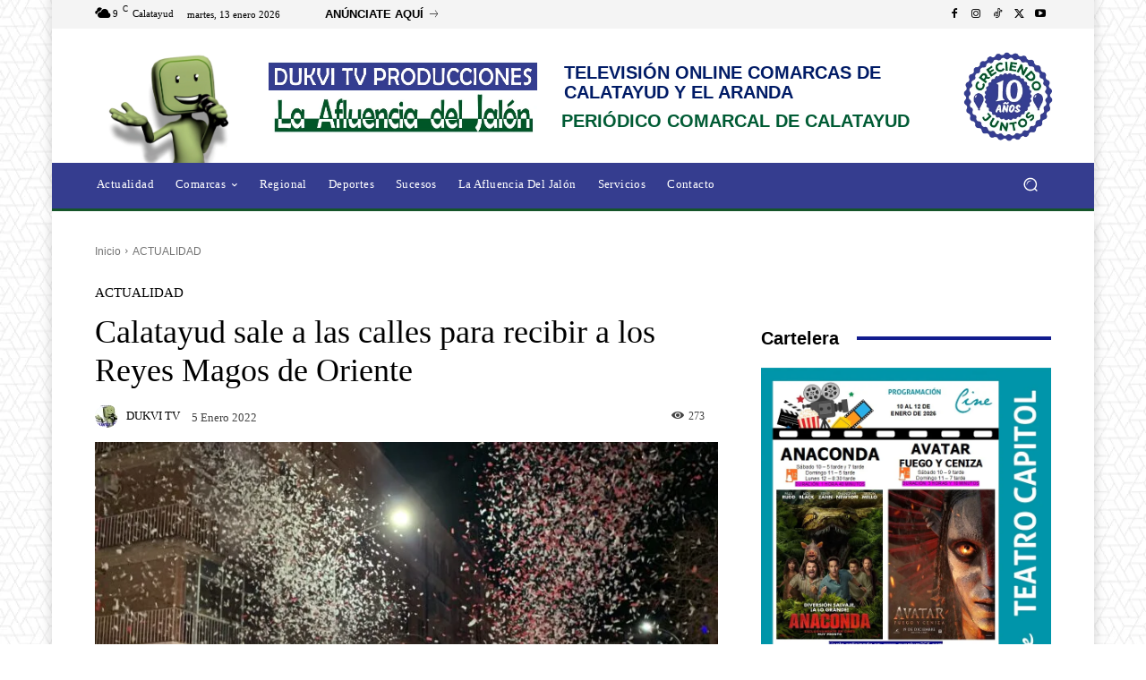

--- FILE ---
content_type: image/svg+xml
request_url: https://dukvitv.com/wp-content/uploads/2024/01/ICONO-ANIVERSARIO-DUKVI.svg
body_size: 13606
content:
<?xml version="1.0" encoding="utf-8"?>
<!-- Generator: Adobe Illustrator 28.0.0, SVG Export Plug-In . SVG Version: 6.00 Build 0)  -->
<svg version="1.1" id="Capa_1" xmlns="http://www.w3.org/2000/svg" xmlns:xlink="http://www.w3.org/1999/xlink" x="0px" y="0px"
	 viewBox="0 0 172.9 172.9" style="enable-background:new 0 0 172.9 172.9;" xml:space="preserve"><metadata><c2pa:manifest xmlns:c2pa="http://c2pa.org/manifest">[base64]/[base64]/ZG5hbWVxQWRvYmUgSWxsdXN0cmF0b3JndmVyc2lvbmQyOC4w/[base64]/[base64]/WwHATAxMA0GCWCGSAFlAwQCAQUABCDYPsRxVQTKWhqeJiM+43wXKkeZWzyvsQsyjGNmzTHllgIQCXBT+YCYpBbKA7/[base64]/tefzBZdWrDYfEPE7mzrBFX7tKpSaxdLJo7cC9SHh2fwAeyefbtU66YaNQQzfOZX02N9KzQbH0/pso4IBizCCAYcwDgYDVR0PAQH/BAQDAgeAMAwGA1UdEwEB/wQCMAAwFgYDVR0lAQH/[base64]/eDzjg4ux8knpF+tANOeQaMxW+xhlWsW9C63kE0V55K+oIDzVD1/RoftknDsZU3UEC4GW5HWL8aNwKenMva4mYo0cTmaojslksTFIYCsXis8KxVul23tGsDYTlF2cyMXOIsaSs1kiLaTyd9GYgUJ+PVNwA2E57IWzfWZEwNaR3/zaL9mVL73XZGfFGL8KPbwby0w755gAZ0TASml2ALN2Qr8PQpAzzlk3lCTBUQLZlMedqIWgN5w/GwielH6UNqRXznUocKW+hir9IPgYHHSBtixzydFH5q/l5qYGYKvxyIHtIY3AgA6Yw4Kts+AdC+MbQANTPDK1MdNocW+9dOJxSqjLr+cyU0Jd7IMKl1Mj/vcx0D/cv2eRcfwEFqzlwluenVez+HBQSZfMx6op5YZDkrWdZttvvR5avngtISdpZBdS7s0XSSW/+dS16DykZ6KRQ54Ol6aA+3husOGKQMffj9NCblKAbGEq3bLhYslskEBgQJ4yOvYIG0i3FvoScrbop2sWsFZSLSZEtnleWeF7MT4O3/[base64]/r2j3EF3+rGSs+QtxnjupRPfDWVtTnKC3r07G1decfBmWNlCnT2exp39mQh0YAe9tEQYncfGpXevA3eZ9drMvohGS0UvJ2R/dhgxndX7RUCyFobjchu0CsX7LeSn3O9TkSZ+8OpWNs5KbFHc02DVzV5huowWR0QKfAcsW6Th+xtVhNef7Xj3OTrCw54qVI1vCwMROpVymWJy71h6aPTnYVVSZwmCZ/oBpHIEPjQ2OAe3VuJyWQmDo4EbP29p7mO1vsgd4iFNmCKseSv6De4z6ic/rnH1pslPJSlRErWHRAKKtzQ87fSqEcazjFKfPKqpZzQmiftkaznTqj1QPgv/[base64]/AgEAMB0GA1UdDgQWBBS6FtltTYUvcyl2mi91jGogj57IbzAfBgNVHSMEGDAWgBTs1+OC0nFdZEzfLmc/[base64]/WwHATANBgkqhkiG9w0BAQsFAAOCAgEAfVmOwJO2b5ipRCIBfmbW2CFC4bAYLhBNE88wU86/GPvHUF3iSyn7cIoNqilp/GnBzx0H6T5gyNgL5Vxb122H+oQgJTQxZ822EpZvxFBMYh0MCIKoFr2pVs8Vc40BIiXOlWk/R3f7cnQU1/+rT4osequFzUNf7WC2qk+RZp4snuCKrOX9jLxkJodskr2dfNBwCnzvqLx1T7pa96kQsl3p/yhUifDVinF2ZdrM8HKjI/rAJ4JErpknG6skHibBt94q6/aesXmZgaNWhqsKRcnfxI2g55j7+6adcq/Ex8HBanHZxhOACcS2n82HhyS7T6NJuXdmkfFynOlLAlKnN36TU6w7HQhJD5TNOXrd/yVjmScsPT9rp/Fmw0HNT7ZAmyEhQNC3EyTN3B14OuSereU0cZLXJmvkOHOrpgFPvT87eK1MrfvElXvtCl8zOYdBeHo46Zzh3SP9HSjTx/no8Zhf+yvYfvJGnXUsHicsJttvFXseGYs2uJPU5vIXmVnKcPA3v5gA3yAWTyf7YGcWoWa63VXAOimGsJigK+2VQbc61RWYMbRiCQ8KvYHZE/6/pNHzV9m8BPqC3jLfBInwAM1dwvnQI38AC+R2AibZ8GV2QqYphwlHK+Z/GqSFD/[base64]/WkOnFOPn59MC8GCSqGSIb3DQEJBDEiBCA70etfdO7uJNOKw1Hs1C8PPns//[base64]/ydB/[base64]/hbE1ji4PDYa8/UU8SPRHgW7t1pu3+L6j7EGH8ZBKdMCGug1ZhDmYWwHkX24cm1kPw+Fr73JOJhGUfkGZk6SJ+x1+tYG7TBR5SVMZGAXLSKALfUwQBW8/XeSINlhtG7B9/W+v/FEl5yCJOBQenbQUU9cXhMEg7cDndWAaV1zQSZkVh1zSWWfOaH9rQU3rIP5DL06ziScWA2fe1ONesHL21aJpXnrPjV1GN/2QeMR/jbGYpbO5tWy9r9oUpx4i6KmXlCpJWx1Jk+GaY62QnbbiLFpuY9jz1yq+xylLgm2UlwQIDAQAFo4IBjDCCAYgwDAYDVR0TAQH/[base64]/Nti76MPfipUnZACP/eVrEv59WObHuWCZHj1By8bGm5UmjTgPQYlXyTj8XE/iY27phgrHg0piDsWDzu5s8B6TKkaMmUvgtk+UgukybbfdtBC6KvtGgy40cO4DkEUoPDitDxT1igbQqdKogAoVKqDEVqnF+CFQQztbGcZhFI9XKTsCQwf9hw7LhJCo6jANBIABNyQtSwWIpPeSEJhPVgWLyKepgQxJMqL6sgYZxGq9pCSQn2gS8pafyQFLByZwEBD/DxytRZZL6b3ZXqF+fZZsE9fsBxpcWFiv8pFvgBQOtCzlSbfG8o7bgBPJXm7mAA8j3t3hDEeEx0Gx8B/9a89pzTebWVrD3SEe0uZl9EbVC++F4EosRJFdYwzuP1iJO1d5I3VxGa9FrVq/FYBGORvvDaTwandizCwae43ozCI97QPEUtS+jJztz1kapHcBsLAh7LxnE82rlmq1o4vfdFsQUz7HEpOkPFkyKohyPTn1FIq4lkJKX3jBA6Na/sxyUZo9uvs4CA+0AeNcTXldyugRUF+mspdbMLiIduigdDLu+LJ3UcxvvLTE3374waDvUD1vzrXVsmJrCxk9CnI/RGmiINSZoDbUQcKPX/PXmCUmMHp0PhnXaanZwSI5Ot0Pit4AnZaU7PvrSQmew1/[base64]/HiYjZiOz+TuHFU+DXNad86xEqgVeGVMlvIHGe/EHcKBxvEDXdlTXB5zIEkfl0/SGn7J6vTX8MNybfSi95eQDUOZ9fjCaq+PBFjS5ZfeNmzi/yR+MsA0jKKoWarSRCFFFBpUFQWfAgLyXOyxOnXQOQudjxNj6Wu0X0IB13+IH11WcKcWEWXM4j4jh6hLy29Cd3EoVG3oxcVenMF/EMgD2tXjx4NUbTNB1/g9+MR6Nw5Mhp5k/g3atNExAxhtugC+T3SDShSEJfs2quiiRUHtX3RhOcK1s1OJgT5s2s9xGy5/uxVpcAIaK2KiDJXW3xxN8nXPmk1NSVu/mxtfapr4TvSJbhrU7UA3qhQY9n4On2sbH1X1Tw+7LTek8KCA5ZDghOERPiIp/Jt893qov1bE5rJkagcVg0Wqjh89NhCaBA8VyRt3ovlGyCKdNV2UL3bn5vdFsTk7qqmp9makz1/SuVXYxIf6L6+8RXOatXWaPkmucuLE1TPOeP7S1N5JToFCs80l2D2EtxoQXGCR48K/cTUR5zV/fQ+hdIOzoo0nFn77Y8Ydd2k7/x9BE78pmoeMnw6VXYfXCuWEgj6p7jpbLoxQMoWMCVzlg72WVNhJFlSw4aD8fc6ezeECAwEAAaOCATQwggEwMBIGA1UdEwEB/wQIMAYBAf8CAQAwNQYDVR0fBC4wLDAqoCigJoYkaHR0cDovL2NybC5hZG9iZS5jb20vYWRvYmVyb290ZzIuY3JsMA4GA1UdDwEB/[base64]/ykfw6Hx8fhuKz0wjhjkWMXmK3dNZXIuYVcbynHLyJOzA+vWU3sH2T0jPtFp7FN39GZne4YG0aVMlnHhtHhxaXVCiv2RVoR4w1QtvKHQpzfPObR53Cl74iLStGVFKPwCLYRSpYRF7J6vVS/XxW4LzvN2b6VEKOcvJmN3LhpxFRl3YYzW+dwnwtbuHW6WJlmjffbLm1MxLFGlG95aCz31X8wzqYNsvb9+5AXcv8Ll69tLXmO1OtsY/3wILNUEp4VLZTE3wqm3n8hMnClZiiKyZCS7L4E0mClbx+BRSMH3eVo6jgve41/fK3FQM4QCNIkpGs7FjjLy+ptC+JyyWqcfvORrFV/GOgB5hD+G5ghJcIpeigD/lHsCRYsOa5sFdqREhwIWLmSWtNwfLZdJ3dkCc7yRpm3gal6qRfTkYpxTNxxKyvKbkaJDoxR9vtWrC3iNrQd9VvxC3TXtuzoHbqumeqgcAqefWF9u6snQ4Q9FkXzeuJArNuSvPIhgBjVtggH0w0vm/lmCQYiC/[base64]/WUMMF3vWVWxJBx72gEAFyGJep5GfJ9BP+iVX4gLOI4LBXoXLqQSd84DcnxJaAB36pPmPNfx0aPqnUq7eW5dSENflGNM5NURKE7XmvpqGk/dSXdCn8NE5PpHJvq8+ktM+1zGPhDd7rOtjU7ZUaVfwSxj/A8CNt2k2aDdMnmWq/n6o08TEBHmFoJ7EVP8DBN34QLGXQWVuwIm93/rYv65Y4ScuXUPzUBy9tulZC3mKskq3H30Q==</c2pa:manifest></metadata>
<style type="text/css">
	.st0{fill:#353D91;}
	.st1{fill:#FFFFFF;}
	.st2{fill:#015627;}
	.st3{fill:#F5F5F5;}
</style>
<g>
	<path class="st0" d="M168.4,97.9l0.7-0.5c2.8-2.1,3.2-6.2,0.7-8.7l-0.6-0.6c-2.1-2.2-2.2-5.6-0.2-7.9l0.5-0.6
		c2.3-2.6,1.8-6.7-1.1-8.7l-0.7-0.5c-2.5-1.7-3.4-5-1.8-7.7l0,0c1.7-3.1,0.4-7-2.9-8.2l-0.5-0.2c-2.8-1.1-4.3-4.2-3.4-7.1l0.2-0.5
		c1.1-3.4-1.1-6.9-4.6-7.5l-0.5-0.1c-3-0.5-5.1-3.2-4.8-6.3l0-0.5c0.4-3.5-2.5-6.5-6-6.3l-0.5,0c-3,0.1-5.7-2.1-6-5.1l-0.1-0.5
		c-0.4-3.5-3.8-5.8-7.2-5l-0.5,0.1c-2.9,0.8-6-0.9-6.9-3.8l-0.2-0.5c-1.1-3.3-4.9-4.9-8.1-3.3l-0.5,0.2c-2.7,1.4-6,0.4-7.6-2.2
		l-0.3-0.4c-1.8-3-5.8-3.8-8.6-1.6l-0.4,0.3c-2.4,1.9-5.8,1.6-7.9-0.6l-0.3-0.4c-2.4-2.6-6.5-2.5-8.7,0.2L79.2,4
		c-1.9,2.4-5.4,2.8-7.8,1L71,4.7c-2.9-2.1-6.9-1.1-8.5,2l-0.3,0.5c-1.4,2.7-4.7,3.9-7.4,2.6l-0.5-0.2c-3.2-1.4-7,0.4-7.9,3.8
		L46.3,14c-0.8,2.9-3.8,4.8-6.7,4.1L39.1,18c-3.4-0.7-6.7,1.8-6.9,5.3l0,0.5c-0.2,3-2.7,5.4-5.7,5.4l-0.5,0c-3.5,0-6.2,3.2-5.7,6.6
		l0.1,0.5c0.5,3-1.5,5.9-4.5,6.5l-0.5,0.1c-3.4,0.7-5.4,4.4-4.2,7.7l0.2,0.5c1.1,2.9-0.2,6.1-3,7.3l-0.5,0.2
		c-3.2,1.4-4.4,5.4-2.5,8.4l0.2,0.3c1.6,2.6,1,6-1.4,7.8l-0.4,0.3c-2.8,2.1-3.2,6.2-0.7,8.7l0.6,0.6c2.1,2.2,2.2,5.6,0.2,7.9
		l-0.5,0.6C1,96,1.6,100.1,4.5,102l0.4,0.3c2.5,1.7,3.4,5,1.8,7.7l-0.1,0.2c-1.7,3.1-0.4,7,2.9,8.2l0.5,0.2c2.8,1.1,4.3,4.2,3.4,7.1
		l-0.2,0.5c-1.1,3.4,1.1,6.9,4.6,7.5l0.5,0.1c3,0.5,5.1,3.2,4.8,6.3l0,0.5c-0.4,3.5,2.5,6.5,6,6.3l0.5,0c3-0.1,5.7,2.1,6,5.1
		l0.1,0.5c0.4,3.5,3.8,5.8,7.2,5l0.5-0.1c2.9-0.8,6,0.9,6.9,3.8l0.2,0.5c1.1,3.3,4.9,4.9,8.1,3.3l0.5-0.2c2.7-1.4,6-0.4,7.6,2.2
		l0.3,0.4c1.8,3,5.8,3.8,8.6,1.6l0.4-0.3c2.4-1.9,5.8-1.6,7.9,0.6l0.3,0.4c2.4,2.6,6.5,2.5,8.7-0.2l0.3-0.4c1.9-2.4,5.4-2.8,7.8-1
		l0.4,0.3c2.9,2.1,6.9,1.1,8.5-2l0.3-0.5c1.4-2.7,4.7-3.9,7.4-2.6l0.5,0.2c3.2,1.4,7-0.4,7.9-3.8l0.1-0.5c0.8-2.9,3.8-4.8,6.7-4.1
		l0.5,0.1c3.4,0.7,6.7-1.8,6.9-5.3l0-0.5c0.2-3,2.7-5.4,5.7-5.4l0.5,0c3.5,0,6.2-3.2,5.7-6.6l-0.1-0.5c-0.5-3,1.5-5.9,4.5-6.5
		l0.5-0.1c3.4-0.7,5.4-4.4,4.2-7.7l-0.2-0.5c-1.1-2.9,0.2-6.1,3-7.3l0.5-0.2c3.2-1.4,4.4-5.4,2.5-8.4l-0.1-0.1
		C165.3,103.1,166,99.7,168.4,97.9z"/>
	<path class="st1" d="M159.9,89.4l0.6-0.5c2.3-2.1,2.3-5.8-0.1-7.8l-0.6-0.5c-2.1-1.7-2.5-4.8-0.9-7l0.4-0.5c1.8-2.5,1-6.1-1.8-7.6
		l-0.7-0.4c-2.4-1.3-3.4-4.2-2.3-6.6l0,0c1.3-2.9-0.3-6.2-3.3-7l-0.5-0.1c-2.6-0.7-4.2-3.4-3.6-6l0.1-0.4c0.7-3.1-1.6-6-4.7-6.2
		l-0.5,0c-2.7-0.2-4.8-2.4-4.8-5.1l0-0.4c0-3.1-2.8-5.5-5.9-5.1l-0.5,0.1c-2.7,0.4-5.2-1.4-5.8-4l-0.1-0.4c-0.6-3.1-3.9-4.8-6.8-3.8
		l-0.5,0.2c-2.5,0.9-5.4-0.3-6.5-2.7l-0.2-0.4c-1.3-2.9-4.8-3.9-7.4-2.3l-0.4,0.3c-2.3,1.4-5.3,0.9-6.9-1.3l-0.3-0.4
		c-1.8-2.5-5.5-2.9-7.7-0.7l-0.3,0.3c-1.9,1.9-5,1.9-7,0.1l-0.3-0.3c-2.3-2.1-6-1.7-7.7,1l-0.3,0.4c-1.5,2.3-4.5,3-6.8,1.6l-0.4-0.2
		c-2.7-1.6-6.2-0.4-7.3,2.5l-0.2,0.5c-1,2.5-3.8,3.8-6.4,3l-0.4-0.1c-3-1-6.1,0.9-6.6,4l-0.1,0.5c-0.5,2.7-2.9,4.5-5.6,4.2l-0.4,0
		c-3.1-0.3-5.8,2.2-5.7,5.3l0,0.5c0.1,2.7-1.9,5-4.6,5.3l-0.4,0c-3.1,0.3-5.2,3.3-4.4,6.4l0.1,0.5c0.7,2.6-0.8,5.3-3.4,6.2l-0.4,0.1
		c-3,1-4.4,4.3-3,7.2l0.2,0.4c1.2,2.4,0.3,5.4-2,6.7l-0.4,0.2c-2.7,1.6-3.4,5.2-1.5,7.6l0.2,0.3c1.7,2.1,1.4,5.2-0.6,7L12.4,84
		c-2.3,2.1-2.3,5.8,0.1,7.8l0.6,0.5c2.1,1.7,2.5,4.8,0.9,7l-0.4,0.5c-1.8,2.5-1,6.1,1.8,7.6l0.4,0.2c2.4,1.3,3.4,4.2,2.3,6.6
		l-0.1,0.2c-1.3,2.9,0.3,6.2,3.3,7l0.5,0.1c2.6,0.7,4.2,3.4,3.6,6l-0.1,0.4c-0.7,3.1,1.6,6,4.7,6.2l0.5,0c2.7,0.2,4.8,2.4,4.8,5.1
		l0,0.4c0,3.1,2.8,5.5,5.9,5.1l0.5-0.1c2.7-0.4,5.2,1.4,5.8,4l0.1,0.4c0.6,3.1,3.9,4.8,6.8,3.8l0.5-0.2c2.5-0.9,5.4,0.3,6.5,2.7
		l0.2,0.4c1.3,2.9,4.8,3.9,7.4,2.3L69,158c2.3-1.4,5.3-0.9,6.9,1.3l0.3,0.4c1.8,2.5,5.5,2.9,7.7,0.7l0.3-0.3c1.9-1.9,5-1.9,7-0.1
		l0.3,0.3c2.3,2.1,6,1.7,7.7-1l0.3-0.4c1.5-2.3,4.5-3,6.8-1.6l0.4,0.2c2.7,1.6,6.2,0.4,7.3-2.5l0.2-0.5c1-2.5,3.8-3.8,6.4-3l0.4,0.1
		c3,1,6.1-0.9,6.6-4l0.1-0.5c0.5-2.7,2.9-4.5,5.6-4.2l0.4,0c3.1,0.3,5.8-2.2,5.7-5.3l0-0.5c-0.1-2.7,1.9-5,4.6-5.3l0.4,0
		c3.1-0.3,5.2-3.3,4.4-6.4l-0.1-0.5c-0.7-2.6,0.8-5.3,3.4-6.2l0.4-0.1c3-1,4.4-4.3,3-7.2l-0.2-0.4c-1.2-2.4-0.3-5.4,2-6.7l0.4-0.2
		c2.7-1.6,3.4-5.2,1.5-7.6l-0.1-0.1C157.7,94.3,157.9,91.3,159.9,89.4z"/>
	<path class="st0" d="M130.7,88.3l0.4-0.3c1.4-1.3,1.4-3.5-0.1-4.7l-0.3-0.3c-1.3-1-1.5-2.9-0.5-4.2l0.2-0.3
		c1.1-1.5,0.6-3.7-1.1-4.6l-0.4-0.2c-1.4-0.8-2-2.5-1.4-4l0,0c0.8-1.7-0.2-3.7-2-4.2l-0.3-0.1c-1.6-0.4-2.5-2-2.2-3.6l0.1-0.3
		c0.4-1.8-0.9-3.6-2.8-3.7l-0.3,0c-1.6-0.1-2.9-1.5-2.9-3.1l0-0.3c0-1.9-1.7-3.3-3.5-3.1l-0.3,0c-1.6,0.2-3.1-0.8-3.5-2.4l-0.1-0.3
		c-0.4-1.8-2.3-2.9-4.1-2.3l-0.3,0.1c-1.5,0.6-3.2-0.2-3.9-1.6l-0.1-0.2c-0.8-1.7-2.9-2.4-4.5-1.4l-0.2,0.2
		c-1.4,0.9-3.2,0.5-4.1-0.8l-0.2-0.2c-1.1-1.5-3.3-1.7-4.7-0.4l-0.2,0.2c-1.2,1.1-3,1.2-4.2,0.1l-0.2-0.2c-1.4-1.3-3.6-1-4.6,0.6
		l-0.2,0.2c-0.9,1.4-2.7,1.8-4.1,1L74,43.7c-1.6-0.9-3.7-0.2-4.4,1.5l-0.1,0.3c-0.6,1.5-2.3,2.3-3.8,1.8l-0.3-0.1
		c-1.8-0.6-3.7,0.6-4,2.4l0,0.3c-0.3,1.6-1.8,2.7-3.4,2.5l-0.3,0c-1.9-0.2-3.5,1.3-3.4,3.2l0,0.3c0.1,1.6-1.1,3-2.8,3.2l-0.3,0
		c-1.9,0.2-3.1,2-2.7,3.8l0.1,0.3c0.4,1.6-0.5,3.2-2,3.7l-0.3,0.1c-1.8,0.6-2.7,2.6-1.8,4.3l0.1,0.3c0.7,1.5,0.2,3.2-1.2,4l-0.2,0.1
		c-1.6,0.9-2.1,3.1-0.9,4.6l0.1,0.2c1,1.3,0.9,3.1-0.4,4.2L41.9,85c-1.4,1.3-1.4,3.5,0.1,4.7l0.3,0.3c1.3,1,1.5,2.9,0.5,4.2
		l-0.2,0.3C41.5,96,42,98.1,43.6,99l0.2,0.1c1.4,0.8,2,2.5,1.4,4l-0.1,0.1c-0.8,1.7,0.2,3.7,2,4.2l0.3,0.1c1.6,0.4,2.5,2,2.2,3.6
		l-0.1,0.3c-0.4,1.8,0.9,3.6,2.8,3.7l0.3,0c1.6,0.1,2.9,1.5,2.9,3.1l0,0.3c0,1.9,1.7,3.3,3.5,3.1l0.3,0c1.6-0.2,3.1,0.8,3.5,2.4
		l0.1,0.3c0.4,1.8,2.3,2.9,4.1,2.3l0.3-0.1c1.5-0.6,3.2,0.2,3.9,1.6l0.1,0.2c0.8,1.7,2.9,2.4,4.5,1.4l0.2-0.2
		c1.4-0.9,3.2-0.5,4.1,0.8l0.2,0.2c1.1,1.5,3.3,1.7,4.7,0.4l0.2-0.2c1.2-1.1,3-1.2,4.2-0.1l0.2,0.2c1.4,1.3,3.6,1,4.6-0.6l0.2-0.2
		c0.9-1.4,2.7-1.8,4.1-1l0.2,0.1c1.6,0.9,3.7,0.2,4.4-1.5l0.1-0.3c0.6-1.5,2.3-2.3,3.8-1.8l0.3,0.1c1.8,0.6,3.7-0.6,4-2.4l0-0.3
		c0.3-1.6,1.8-2.7,3.4-2.5l0.3,0c1.9,0.2,3.5-1.3,3.4-3.2l0-0.3c-0.1-1.6,1.1-3,2.8-3.2l0.3,0c1.9-0.2,3.1-2,2.7-3.8l-0.1-0.3
		c-0.4-1.6,0.5-3.2,2-3.7l0.3-0.1c1.8-0.6,2.7-2.6,1.8-4.3l-0.1-0.3c-0.7-1.5-0.2-3.2,1.2-4l0.2-0.1c1.6-0.9,2.1-3.1,0.9-4.6l0,0
		C129.3,91.2,129.5,89.3,130.7,88.3z"/>
	<g>
		<g>
			<path class="st1" d="M63.8,60.5c1.4-0.4,2.5-0.8,3.3-1.1c0.9-0.3,1.5-0.5,2.1-0.7c0.6-0.2,1.1-0.4,1.4-0.6l1.4-0.7
				c0.5-0.3,1.2-0.6,2.1-1.1c0.9-0.4,2-1,3.3-1.7c-0.3,1.5-0.5,2.9-0.7,4.2c-0.1,1.3-0.2,2.5-0.3,3.5c-0.1,1.2-0.2,2.2-0.2,3.2
				c0,0.8-0.1,1.9-0.1,3.3c-0.1,1.4-0.1,2.8-0.2,4.4c-0.1,1.6-0.2,3.2-0.2,4.9c-0.1,1.7-0.1,3.2-0.1,4.7c0,1.5,0,2.7,0.1,3.8
				c0.1,1,0.2,1.8,0.4,2.2c0.2,0.5,0.4,0.9,0.8,1.3c0.3,0.4,0.6,0.8,1,1.3c0.4,0.5,0.8,1,1.4,1.4c-0.9,0.2-1.7,0.4-2.5,0.5
				c-0.8,0.1-1.5,0.2-2,0.3c-0.7,0.1-1.3,0.2-1.9,0.3c-0.6,0-1.4,0.1-2.4,0.3c-0.9,0.1-1.9,0.3-3.3,0.4c-1.3,0.2-2.9,0.4-4.9,0.6
				c1-0.6,1.8-1.2,2.4-1.8c0.6-0.6,1.1-1.1,1.4-1.5c0.3-0.5,0.6-1,0.6-1.5c0-0.3,0.1-1.2,0.2-2.5c0.1-1.4,0.2-3,0.3-4.9
				c0.1-1.9,0.2-3.9,0.3-6c0.1-2.2,0.2-4.2,0.2-6c0-1.9,0.1-3.5,0.1-4.8c0-1.3-0.1-2.1-0.2-2.4c-0.2-0.3-0.4-0.6-0.7-0.9
				c-0.3-0.3-0.6-0.6-1.1-1C65.2,61.3,64.6,60.9,63.8,60.5z"/>
			<path class="st1" d="M98.8,54c1.8,0,3.6,0.4,5.4,1.2c1.8,0.9,3.5,2.1,4.9,3.9c1.5,1.7,2.7,3.9,3.6,6.5c0.9,2.6,1.4,5.6,1.5,9.1
				c0,2.3-0.1,4.4-0.5,6.3c-0.4,1.9-0.9,3.6-1.6,5.1c-0.7,1.5-1.4,2.8-2.2,4c-0.8,1.1-1.7,2.1-2.5,2.9c-0.9,0.8-1.7,1.4-2.4,1.9
				c-0.8,0.5-1.4,0.8-2,0.9c-0.7,0.2-1.5,0.4-2.5,0.6c-1,0.2-2,0.3-3,0.3c-1,0.1-2.1,0-3.1-0.2c-1-0.2-1.9-0.5-2.7-1
				c-0.8-0.5-1.7-1.1-2.7-2c-1-0.9-2-2.1-2.9-3.6c-0.9-1.5-1.7-3.5-2.4-5.8c-0.7-2.3-1-5.2-1-8.6s0.4-6.4,1.2-9.1
				c0.8-2.7,1.9-4.9,3.3-6.8c1.4-1.9,3.1-3.3,5.1-4.3C94.2,54.5,96.4,54,98.8,54z M90.6,75.6c0,2.3,0.1,4.3,0.4,6
				c0.3,1.7,0.7,3.1,1.1,4.3c0.4,1.2,0.9,2.1,1.3,2.8c0.4,0.7,0.8,1.2,1,1.4c0.2,0.3,0.7,0.6,1.3,0.7c0.6,0.1,1.3,0.2,2,0.1
				c0.7,0,1.4-0.1,2-0.3c0.7-0.2,1.2-0.4,1.5-0.7c0.2-0.2,0.5-0.7,0.8-1.5c0.4-0.8,0.7-1.8,1.1-3c0.4-1.2,0.7-2.7,1-4.3
				c0.3-1.6,0.5-3.4,0.6-5.3c0.1-2.1,0.1-4.1,0-5.9c-0.1-1.8-0.3-3.4-0.5-4.7c-0.2-1.4-0.5-2.5-0.8-3.4c-0.3-0.9-0.6-1.5-1-1.8
				c-0.5-0.5-1.1-0.8-1.8-1c-0.7-0.2-1.4-0.3-2.1-0.2c-0.7,0-1.4,0.2-2,0.4c-0.6,0.2-1.1,0.5-1.5,0.9c-0.7,0.8-1.3,1.6-1.9,2.4
				c-0.5,0.9-1,1.9-1.3,3.1c-0.3,1.2-0.6,2.6-0.8,4.2C90.7,71.5,90.6,73.4,90.6,75.6z"/>
		</g>
	</g>
	<g>
		<g>
			<path class="st2" d="M40.2,67.9c-0.4,1.2-1,2.3-1.8,3.2c-0.8,0.9-1.6,1.6-2.6,2.1c-1,0.5-2.1,0.8-3.2,0.9
				c-1.1,0.1-2.3-0.1-3.5-0.5c-1.2-0.4-2.2-1-3-1.8c-0.8-0.8-1.5-1.7-1.9-2.7c-0.5-1-0.7-2.1-0.7-3.3c0-1.2,0.2-2.4,0.6-3.6
				c0.5-1.4,1.2-2.5,2-3.4c0.9-0.9,1.9-1.6,3.1-2l1.3,3.1c-0.8,0.3-1.5,0.8-2,1.3c-0.5,0.5-0.9,1.2-1.2,2c-0.3,0.7-0.4,1.4-0.4,2.1
				c0,0.7,0.2,1.3,0.5,2c0.3,0.6,0.7,1.1,1.2,1.6c0.5,0.5,1.2,0.8,1.9,1.1c0.7,0.3,1.5,0.4,2.2,0.4c0.7,0,1.3-0.2,2-0.5
				c0.6-0.3,1.1-0.7,1.6-1.2c0.5-0.5,0.8-1.2,1.1-1.9c0.3-0.8,0.4-1.5,0.3-2.3c-0.1-0.8-0.3-1.5-0.8-2.3l3-1.6
				c0.6,1.1,1,2.2,1.1,3.5C40.9,65.2,40.7,66.5,40.2,67.9z"/>
			<path class="st2" d="M43.1,60.2L30,49.9l4.4-5.6c0.9-1.2,1.9-2,2.9-2.6c1-0.5,2.1-0.8,3.2-0.7c1.1,0.1,2.1,0.5,3.1,1.3
				c1,0.8,1.6,1.7,2,2.7c0.3,1,0.4,2.1,0.1,3.2c-0.3,1.1-0.9,2.3-1.8,3.5l-3.1,4l-0.3-2.4l5,3.9L43.1,60.2z M40.8,53.6l-2.5,0.2
				l3-3.8c0.7-0.9,1.1-1.8,1-2.6c0-0.8-0.4-1.4-1.1-2c-0.7-0.6-1.5-0.8-2.2-0.6c-0.8,0.1-1.5,0.7-2.2,1.6l-3,3.8l-0.4-2.5L40.8,53.6
				z M49.6,51.9l-7.3-0.5l2.5-3.2l7.3,0.4L49.6,51.9z"/>
			<path class="st2" d="M55,43.1l7.5-5.1l1.7,2.6l-10.6,7.2l-9.3-13.8l10.4-7l1.7,2.6l-7.2,4.9L55,43.1z M50.9,37.6l6.6-4.5l1.7,2.5
				l-6.6,4.5L50.9,37.6z"/>
			<path class="st2" d="M73.6,37.8c-1.2,0.4-2.4,0.5-3.6,0.4c-1.2-0.1-2.3-0.4-3.2-0.9c-1-0.5-1.9-1.2-2.6-2.1
				c-0.7-0.9-1.3-1.9-1.6-3.1c-0.4-1.2-0.5-2.4-0.3-3.5c0.1-1.1,0.5-2.2,1-3.2c0.6-1,1.3-1.8,2.2-2.5c0.9-0.7,2-1.3,3.3-1.6
				c1.4-0.4,2.7-0.5,4-0.4c1.3,0.1,2.4,0.6,3.4,1.3l-1.7,2.9c-0.7-0.5-1.5-0.7-2.2-0.9c-0.8-0.1-1.5-0.1-2.3,0.2
				c-0.7,0.2-1.4,0.5-1.9,1c-0.5,0.4-1,0.9-1.3,1.5c-0.3,0.6-0.5,1.2-0.6,1.9c-0.1,0.7,0,1.4,0.2,2.2c0.2,0.8,0.6,1.4,1,2
				c0.4,0.5,0.9,1,1.5,1.3c0.6,0.3,1.2,0.5,1.9,0.6s1.4,0,2.2-0.2c0.8-0.2,1.5-0.6,2-1.1c0.6-0.5,1-1.2,1.4-2l3,1.5
				c-0.5,1.2-1.2,2.1-2.2,2.9C76.2,36.8,75,37.4,73.6,37.8z"/>
			<path class="st2" d="M81.8,36l-0.9-16.6l3.8-0.2l0.9,16.6L81.8,36z"/>
			<path class="st2" d="M93,33.2l8.9,1.5l-0.5,3l-12.7-2.1l2.7-16.4l12.4,2.1l-0.5,3l-8.6-1.4L93,33.2z M93.8,26.4l7.9,1.3l-0.5,3
				l-7.9-1.3L93.8,26.4z"/>
			<path class="st2" d="M103.2,38.2l7.8-14.7l2.8,1.5l3,15.2l-1.4-0.7l5.6-10.6l3.3,1.8l-7.8,14.7l-2.8-1.5l-3-15.2l1.4,0.7
				l-5.6,10.6L103.2,38.2z"/>
			<path class="st2" d="M118.7,46.9l12.5-11l5,5.7c1.2,1.4,2,2.8,2.4,4.3c0.4,1.5,0.4,2.9,0,4.3c-0.4,1.4-1.3,2.7-2.5,3.8
				c-1.3,1.1-2.6,1.8-4.1,2c-1.4,0.2-2.9,0.1-4.3-0.5c-1.4-0.6-2.7-1.5-3.9-2.9L118.7,46.9z M123.6,47.7l2.3,2.6
				c0.7,0.8,1.5,1.4,2.4,1.8c0.9,0.3,1.7,0.4,2.6,0.2c0.9-0.2,1.7-0.6,2.5-1.3c0.8-0.7,1.3-1.5,1.6-2.3c0.3-0.8,0.3-1.7,0.1-2.6
				c-0.2-0.9-0.7-1.7-1.4-2.6l-2.3-2.6L123.6,47.7z"/>
			<path class="st2" d="M133,68.6c-0.5-1.2-0.7-2.4-0.7-3.6c0-1.2,0.2-2.3,0.7-3.3c0.4-1,1.1-1.9,1.9-2.7c0.8-0.8,1.8-1.4,3-1.8
				c1.2-0.4,2.3-0.6,3.4-0.6c1.1,0.1,2.2,0.3,3.2,0.8c1,0.5,1.9,1.2,2.7,2.1c0.8,0.9,1.4,1.9,1.9,3.2c0.5,1.2,0.7,2.4,0.7,3.6
				c0,1.2-0.2,2.3-0.7,3.3c-0.4,1-1.1,1.9-1.9,2.7c-0.8,0.8-1.8,1.4-3,1.8c-1.2,0.4-2.3,0.6-3.5,0.6c-1.1-0.1-2.2-0.3-3.2-0.8
				c-1-0.5-1.9-1.2-2.7-2.1C134,70.8,133.4,69.8,133,68.6z M136,67.4c0.3,0.7,0.6,1.3,1.1,1.8c0.5,0.5,1,0.9,1.6,1.2
				c0.6,0.3,1.3,0.4,2,0.4c0.7,0,1.4-0.1,2.2-0.4c0.7-0.3,1.4-0.7,1.9-1.1c0.5-0.5,0.9-1,1.2-1.6c0.3-0.6,0.4-1.2,0.4-1.9
				c0-0.7-0.1-1.4-0.4-2.1c-0.3-0.7-0.6-1.3-1.1-1.8c-0.5-0.5-1-0.9-1.6-1.2c-0.6-0.3-1.3-0.4-2-0.4c-0.7,0-1.4,0.1-2.2,0.4
				c-0.7,0.3-1.3,0.6-1.9,1.1s-0.9,1-1.2,1.6c-0.3,0.6-0.4,1.2-0.4,1.9C135.6,66,135.8,66.7,136,67.4z"/>
		</g>
	</g>
	<g>
		<g>
			<path class="st2" d="M38.8,131.1c-0.7-0.8-1.2-1.7-1.5-2.6c-0.3-0.9-0.4-1.9-0.2-2.8l3.2-0.1c-0.1,0.7-0.2,1.3-0.1,1.9
				c0.1,0.6,0.3,1,0.7,1.5c1,1.1,2.1,1.1,3.4-0.1l5.6-5l-3.7-4.2l2.2-1.9l6.1,6.9l-7.7,6.8c-1.5,1.3-2.9,1.9-4.2,1.8
				C41.3,133.2,40,132.5,38.8,131.1z"/>
			<path class="st2" d="M55.1,144.8c-1.9-1.1-3.1-2.5-3.6-4.3c-0.5-1.7-0.1-3.6,1-5.6l4.4-7.7l3.2,1.8l-4.4,7.5
				c-0.8,1.3-1,2.4-0.8,3.3c0.2,0.9,0.8,1.6,1.7,2.2c1,0.6,1.9,0.7,2.7,0.4c0.9-0.3,1.7-1,2.4-2.4l4.4-7.5l3.1,1.8l-4.4,7.7
				c-1.2,2-2.6,3.2-4.3,3.7C58.9,146.2,57.1,145.9,55.1,144.8z"/>
			<path class="st2" d="M70.2,151.2l2.3-15.6l3,0.4l7.5,12.6l-1.5-0.2l1.7-11.3l3.6,0.5l-2.3,15.6l-3-0.4L74,140.3l1.5,0.2
				l-1.7,11.3L70.2,151.2z"/>
			<path class="st2" d="M96.8,152.1l-2.5-12.6l-5,1l-0.6-2.9l13.5-2.7l0.6,2.9l-5,1l2.5,12.6L96.8,152.1z"/>
			<path class="st2" d="M118.7,144.3c-1.1,0.6-2.2,1.1-3.3,1.3c-1.1,0.2-2.2,0.2-3.2-0.1c-1-0.2-2-0.7-2.9-1.3
				c-0.9-0.6-1.6-1.5-2.2-2.5c-0.6-1-1-2-1.1-3.1c-0.1-1.1-0.1-2.1,0.2-3.2c0.3-1,0.8-2,1.5-2.9c0.7-0.9,1.6-1.7,2.6-2.3
				c1.1-0.6,2.2-1.1,3.3-1.2c1.1-0.2,2.2-0.2,3.2,0.1c1,0.2,2,0.7,2.9,1.3c0.9,0.6,1.6,1.4,2.2,2.5c0.6,1,1,2.1,1.1,3.1
				c0.1,1.1,0.1,2.1-0.2,3.2c-0.3,1-0.8,2-1.5,2.9C120.7,142.9,119.8,143.6,118.7,144.3z M117.1,141.6c0.6-0.4,1.1-0.8,1.5-1.3
				c0.4-0.5,0.7-1.1,0.8-1.7c0.2-0.6,0.2-1.3,0.1-1.9c-0.1-0.7-0.3-1.3-0.7-2c-0.4-0.6-0.8-1.2-1.4-1.6c-0.5-0.4-1.1-0.7-1.7-0.8
				c-0.6-0.2-1.2-0.2-1.9-0.1c-0.6,0.1-1.3,0.3-1.9,0.7c-0.6,0.4-1.1,0.8-1.5,1.3c-0.4,0.5-0.7,1.1-0.8,1.7
				c-0.2,0.6-0.2,1.3-0.1,1.9c0.1,0.7,0.4,1.3,0.7,2c0.4,0.6,0.8,1.2,1.4,1.6c0.5,0.4,1.1,0.7,1.7,0.9c0.6,0.2,1.2,0.2,1.9,0.1
				C115.9,142.2,116.5,142,117.1,141.6z"/>
			<path class="st2" d="M135.2,129.8c-0.8,1-1.7,1.8-2.7,2.5c-1,0.7-1.9,1.2-2.8,1.4l-1.4-2.7c0.8-0.2,1.6-0.6,2.4-1.1
				c0.8-0.5,1.5-1.2,2.1-1.9c0.5-0.6,0.8-1.1,0.9-1.5c0.2-0.4,0.2-0.8,0.1-1.1c-0.1-0.3-0.2-0.6-0.5-0.8c-0.3-0.3-0.7-0.3-1.1-0.2
				c-0.4,0.1-0.8,0.3-1.3,0.6c-0.5,0.3-1,0.7-1.5,1.1c-0.5,0.4-1.1,0.8-1.6,1.2c-0.6,0.4-1.2,0.7-1.8,0.9c-0.6,0.2-1.2,0.3-1.8,0.2
				c-0.6-0.1-1.3-0.4-1.9-0.9c-0.7-0.6-1.2-1.3-1.5-2.1c-0.3-0.8-0.3-1.8,0-2.8c0.3-1,0.9-2.2,1.8-3.3c0.6-0.8,1.3-1.5,2.1-2.1
				c0.8-0.6,1.6-1.1,2.4-1.3l1.5,2.6c-0.8,0.3-1.5,0.7-2.1,1.1c-0.6,0.5-1.1,1-1.6,1.5c-0.4,0.6-0.7,1.1-0.9,1.5
				c-0.2,0.5-0.2,0.8-0.1,1.2c0.1,0.3,0.3,0.6,0.5,0.8c0.3,0.3,0.7,0.3,1.1,0.2c0.4-0.1,0.8-0.3,1.3-0.7c0.5-0.3,0.9-0.7,1.5-1.1
				c0.5-0.4,1.1-0.8,1.6-1.2c0.6-0.4,1.1-0.7,1.7-0.9c0.6-0.2,1.2-0.3,1.8-0.2c0.6,0.1,1.3,0.4,1.9,0.9c0.7,0.6,1.2,1.3,1.4,2.1
				c0.3,0.8,0.3,1.8,0,2.9C136.8,127.5,136.2,128.7,135.2,129.8z"/>
		</g>
	</g>
	<g>
		<g>
			<path class="st1" d="M73,111.5c0,0.2,0.1,0.8,0.2,1.7c0.1,0.9,0.1,1.7,0.1,2.3c0,0.8-0.1,1.2-0.3,1.3c-0.1,0-0.1,0-0.3,0
				c-0.3,0-0.7-0.1-1.2-0.2c-0.5-0.1-0.9-0.3-1.2-0.6c-0.4-0.2-0.6-0.4-0.6-0.7c-0.1-0.2-0.1-1.1-0.1-2.7c-1.5,0.2-2.5,0.3-3,0.3
				c-0.4,1.1-0.8,2.4-1.3,3.7c-0.4,0.1-0.7,0.1-1.1,0.1c-0.6,0-1-0.1-1.4-0.4c-0.4-0.3-0.7-0.7-0.8-1.3l0.4-1
				c1.6-3.5,2.9-6.4,4.1-8.8c1.1-2.4,1.9-3.5,2.2-3.5c0.3,0,0.7,0.1,1.2,0.3c0.5,0.2,1,0.4,1.4,0.7c0.4,0.3,0.7,0.5,0.7,0.8
				c0.1,0.4,0.2,1.2,0.4,2.5c0.2,1.3,0.3,2.5,0.4,3.7L73,111.5z M67.7,110c0.7,0,1.3-0.1,1.9-0.2c0-2,0-3.5-0.1-4.6
				C68.9,106.7,68.3,108.3,67.7,110z"/>
			<path class="st1" d="M85.9,102.2c0.5,0.2,0.9,0.5,1.2,0.9c0.3,0.3,0.5,0.6,0.5,0.9c0,0.1-0.1,0.7-0.4,1.7
				c-0.5,1.8-0.9,3.4-1.1,4.7c-0.1,0.8-0.3,1.9-0.4,3.3c-0.1,1.2-0.3,2-0.4,2.5c-0.1,0.5-0.3,0.7-0.5,0.7c-0.4,0-0.9-0.2-1.4-0.5
				s-1-0.8-1.4-1.3c-0.2-0.3-0.5-0.8-0.9-1.7c-0.4-0.8-0.8-1.8-1.1-2.8c-0.4-1-0.6-2-0.8-2.9l-0.1,2.7c-0.1,0.8-0.3,1.9-0.4,3.3
				c-0.1,1.2-0.3,2-0.4,2.5c-0.1,0.5-0.3,0.7-0.5,0.7c-0.3,0-0.7-0.1-1.2-0.4c-0.4-0.2-0.8-0.5-1.2-0.8c-0.3-0.3-0.5-0.6-0.5-0.8
				c0-0.2,0.1-0.7,0.2-1.4c0.1-0.7,0.2-1.2,0.3-1.4c0.1-0.3,0.2-0.8,0.3-1.6c0.2-0.8,0.3-1.5,0.4-2.1l0.2-1c0.3-1.6,0.5-2.9,0.8-3.9
				c0.2-1,0.5-1.5,0.7-1.5s0.6,0.1,1,0.3c0.4,0.2,0.8,0.5,1.2,0.8c0.3,0.3,0.6,0.6,0.7,0.9c0.7,1.8,1.5,4.2,2.5,7.3l0.3-2.8l0.2-1
				c0.3-1.6,0.5-2.9,0.8-3.9c0.2-1,0.5-1.5,0.7-1.5C85.1,101.9,85.4,102,85.9,102.2z M80.7,99.4l-0.2,0l-1.6,1.8c-0.1,0-0.1,0-0.3,0
				c-0.5,0-0.9-0.1-1.2-0.4c-0.3-0.3-0.5-0.7-0.5-1.1c0.5-0.6,1.1-1.2,1.9-1.8c0.8-0.6,1.4-1,1.9-1c0.6,0,1.2,0.2,1.8,0.5
				c0.6,0.4,1.3,0.8,1.8,1.3h0.1L86,97c0.1,0,0.2,0,0.3,0c0.5,0,0.8,0.1,1.2,0.4c0.3,0.3,0.5,0.6,0.5,1c-0.4,0.7-1,1.3-1.8,1.9
				c-0.8,0.6-1.4,0.9-2,0.9C83,101.2,81.9,100.6,80.7,99.4z"/>
			<path class="st1" d="M96.5,102.4c0.9,0.5,1.7,1.2,2.2,2c0.6,0.8,0.8,1.7,0.8,2.6c0,1.4-0.4,2.9-1.1,4.4c-0.7,1.6-1.7,2.9-2.8,4
				c-1.1,1.1-2.2,1.6-3.3,1.6c-0.6,0-1.2-0.2-1.9-0.7c-0.7-0.5-1.3-1-1.8-1.7c-0.5-0.7-0.7-1.2-0.7-1.8c0-0.8,0.2-2.2,0.7-4.2
				c0.5-2,0.9-3.4,1.3-4.4c0.5-0.1,0.9-0.2,1.3-0.2c0.3,0,0.5,0,0.7,0.1c0-0.5,0.1-1,0.4-1.5c0.3-0.4,0.7-0.7,1.2-0.9
				C94.6,101.6,95.6,101.9,96.5,102.4z M94.8,111.1c0.9-1.4,1.6-3,2-4.7c-0.4-0.3-0.9-0.5-1.5-0.7c-0.6-0.2-1.3-0.3-2-0.3
				c0,0.1,0.1,0.4,0.1,0.6c-1.3,2.4-1.9,5.1-1.9,7.9C92.8,113.5,93.9,112.5,94.8,111.1z"/>
			<path class="st1" d="M106.8,105.5c0-0.3,0-0.5-0.1-0.7c-0.1-0.2-0.1-0.3-0.2-0.3c-0.2,0-0.5,0.2-0.7,0.5s-0.5,0.8-0.7,1.3
				c-0.2,0.5-0.3,0.9-0.3,1.3c0,0.5,0.2,1,0.7,1.5s1.2,1.1,2.1,1.8c0.7,0.5,1.2,0.9,1.6,1.3c0.3,0.3,0.5,0.6,0.5,0.9
				c0,0.6-0.3,1.2-0.9,1.8c-0.6,0.6-1.4,1-2.4,1.4c-1,0.4-1.9,0.6-2.7,0.6c-0.6,0-1.3-0.2-2-0.5c-0.7-0.3-1.3-0.7-1.7-1.1
				c-0.5-0.4-0.7-0.8-0.7-1.1c0-0.6,0.2-1.1,0.6-1.5c0.4-0.4,1-0.6,1.8-0.6c0.4,0,0.7,0.1,1.1,0.1c0.2,0.9,0.3,1.6,0.4,2
				c0.8-0.2,1.7-0.6,2.7-1.1c-3.2-2.4-4.8-4.3-4.8-5.6c0-0.7,0.2-1.4,0.7-2.4c0.5-0.9,1.1-1.7,1.9-2.4c0.8-0.7,1.6-1,2.5-1
				c0.7,0,1.3,0.2,1.9,0.7c0.6,0.4,1.1,1,1.5,1.6c0.4,0.6,0.6,1.2,0.6,1.8c0,0.5-0.2,1-0.7,1.3c-0.4,0.3-1,0.5-1.6,0.5
				c-0.5,0-1-0.1-1.5-0.3C106.8,106.5,106.8,105.9,106.8,105.5z"/>
		</g>
	</g>
	<g>
		<g>
			<g>
				<path class="st0" d="M152.2,97.5c1-1.8,1.6-3.9,1.6-6.2c0-6.2-4.3-11.2-9.5-11.2c-5.3,0-9.5,5-9.5,11.2c0,1.9,0.4,3.8,1.2,5.4
					l0,0l0,0c0.3,0.6,0.6,1.2,1,1.7l6.9,11.9l0,0c0,0,0.1,0.7-1,1.9c-0.6,0.7,1.1,0.1,1.1,0.1s-0.2,0.8-0.1,1.2c0.1,0.7,1-0.3,1-1.3
					c0,0,0.8,1.9,1,1.3c0.2-0.6,0-1.6,0-1.6s1.6,0.7,1.3,0.3c-1.1-1.3-1.3-1.6-1.3-1.6l0,0L152.2,97.5L152.2,97.5z"/>
			</g>
			<path class="st3" d="M139.6,83.8c-0.6,0.5-1.9,1.7-2.1,3.4c0,0.3,0.1,0.5,0.3,0.6l0.6,0.3c0.3,0.2,0.7,0,0.7-0.3
				c0.2-0.8,0.6-2.1,2-3.2c0.2-0.1,0.1-0.4,0-0.5l-0.9-0.4C140.1,83.6,139.8,83.7,139.6,83.8z"/>
		</g>
	</g>
	<g>
		<g>
			<g>
				<path class="st0" d="M37.4,97.5c1-1.8,1.6-3.9,1.6-6.2c0-6.2-4.3-11.2-9.5-11.2s-9.5,5-9.5,11.2c0,1.9,0.4,3.8,1.2,5.4l0,0l0,0
					c0.3,0.6,0.6,1.2,1,1.7l6.9,11.9l0,0c0,0,0.1,0.7-1,1.9c-0.6,0.7,1.1,0.1,1.1,0.1s-0.2,0.8-0.1,1.2c0.1,0.7,1-0.3,1-1.3
					c0,0,0.8,1.9,1,1.3c0.2-0.6,0-1.6,0-1.6s1.6,0.7,1.3,0.3c-1.1-1.3-1.3-1.6-1.3-1.6l0,0L37.4,97.5L37.4,97.5z"/>
			</g>
			<path class="st3" d="M24.7,83.8c-0.6,0.5-1.9,1.7-2.1,3.4c0,0.3,0.1,0.5,0.3,0.6l0.6,0.3c0.3,0.2,0.7,0,0.7-0.3
				c0.2-0.8,0.6-2.1,2-3.2c0.2-0.1,0.1-0.4,0-0.5l-0.9-0.4C25.2,83.6,24.9,83.7,24.7,83.8z"/>
		</g>
	</g>
</g>
</svg>
